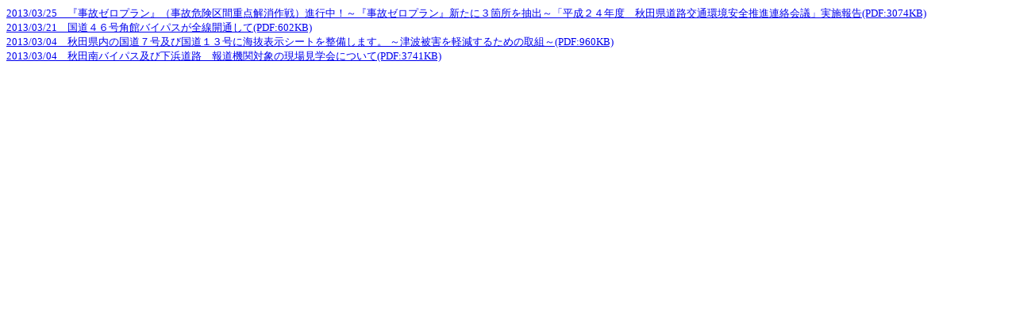

--- FILE ---
content_type: text/html
request_url: http://www.thr.mlit.go.jp/bumon/kisya/kisyah/kback/akita/akita_20133.htm
body_size: 917
content:
<html>
<head>
<meta http-equiv='Content-Language' content='ja'>
<meta http-equiv='Content-Type' content='text/html; charset=x-sjis'>
<title>2013年3月の記者発表</title>
</head>
<body>
<font size='2'>
<a href='../../images/45219_1.pdf' target='_blank'>2013/03/25　『事故ゼロプラン』（事故危険区間重点解消作戦）進行中！～『事故ゼロプラン』新たに３箇所を抽出～「平成２４年度　秋田県道路交通環境安全推進連絡会議」実施報告(PDF:3074KB)</a><br>
<a href='../../images/45181_1.pdf' target='_blank'>2013/03/21　国道４６号角館バイパスが全線開通して(PDF:602KB)</a><br>
<a href='../../images/44963_1.pdf' target='_blank'>2013/03/04　秋田県内の国道７号及び国道１３号に海抜表示シートを整備します。 ～津波被害を軽減するための取組～(PDF:960KB)</a><br>
<a href='../../images/44954_1.pdf' target='_blank'>2013/03/04　秋田南バイパス及び下浜道路　報道機関対象の現場見学会について(PDF:3741KB)</a><br>
</font>
</body>
</html>
